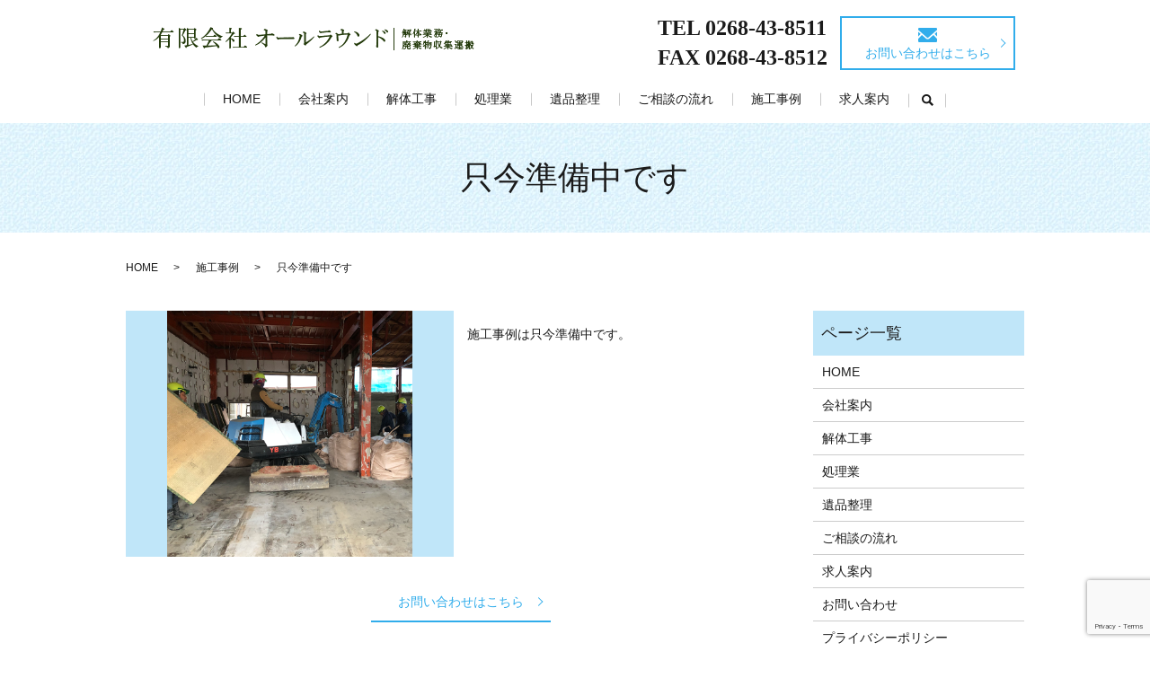

--- FILE ---
content_type: text/html; charset=UTF-8
request_url: https://www.all-round.biz/case/128
body_size: 4623
content:
  <!DOCTYPE HTML>
<html lang="ja">
<head prefix="og: http://ogp.me/ns# fb: http://ogp.me/ns/fb# article: http://ogp.me/ns/article#">
  <meta charset="utf-8">
  <meta http-equiv="X-UA-Compatible" content="IE=edge,chrome=1">
  <meta name="viewport" content="width=device-width, initial-scale=1">
  <title>只今準備中です</title>
  
<!-- All In One SEO Pack 3.6.2ob_start_detected [-1,-1] -->
<script type="application/ld+json" class="aioseop-schema">{"@context":"https://schema.org","@graph":[{"@type":"Organization","@id":"https://www.all-round.biz/#organization","url":"https://www.all-round.biz/","name":"有限会社オールラウンド","sameAs":[]},{"@type":"WebSite","@id":"https://www.all-round.biz/#website","url":"https://www.all-round.biz/","name":"有限会社オールラウンド","publisher":{"@id":"https://www.all-round.biz/#organization"}},{"@type":"WebPage","@id":"https://www.all-round.biz/case/128#webpage","url":"https://www.all-round.biz/case/128","inLanguage":"ja","name":"只今準備中です","isPartOf":{"@id":"https://www.all-round.biz/#website"},"breadcrumb":{"@id":"https://www.all-round.biz/case/128#breadcrumblist"},"datePublished":"2020-10-09T09:13:29+09:00","dateModified":"2020-10-09T09:13:29+09:00"},{"@type":"Article","@id":"https://www.all-round.biz/case/128#article","isPartOf":{"@id":"https://www.all-round.biz/case/128#webpage"},"author":{"@id":"https://www.all-round.biz/author/authorname#author"},"headline":"只今準備中です","datePublished":"2020-10-09T09:13:29+09:00","dateModified":"2020-10-09T09:13:29+09:00","commentCount":0,"mainEntityOfPage":{"@id":"https://www.all-round.biz/case/128#webpage"},"publisher":{"@id":"https://www.all-round.biz/#organization"},"articleSection":"施工事例"},{"@type":"Person","@id":"https://www.all-round.biz/author/authorname#author","name":"S10163180000002","sameAs":[],"image":{"@type":"ImageObject","@id":"https://www.all-round.biz/#personlogo","url":"https://secure.gravatar.com/avatar/6cb25e830f551b21093245e7518a782e?s=96&d=mm&r=g","width":96,"height":96,"caption":"S10163180000002"}},{"@type":"BreadcrumbList","@id":"https://www.all-round.biz/case/128#breadcrumblist","itemListElement":[{"@type":"ListItem","position":1,"item":{"@type":"WebPage","@id":"https://www.all-round.biz/","url":"https://www.all-round.biz/","name":"有限会社オールラウンド"}},{"@type":"ListItem","position":2,"item":{"@type":"WebPage","@id":"https://www.all-round.biz/case/128","url":"https://www.all-round.biz/case/128","name":"只今準備中です"}}]}]}</script>
<link rel="canonical" href="https://www.all-round.biz/case/128" />
<meta property="og:type" content="article" />
<meta property="og:title" content="只今準備中です" />
<meta property="og:url" content="https://www.all-round.biz/case/128" />
<meta property="og:image" content="https://www.all-round.biz/wp-content/uploads/logo_ogp.jpg" />
<meta property="article:published_time" content="2020-10-09T09:13:29Z" />
<meta property="article:modified_time" content="2020-10-09T09:13:29Z" />
<meta property="og:image:secure_url" content="https://www.all-round.biz/wp-content/uploads/logo_ogp.jpg" />
<meta name="twitter:card" content="summary" />
<meta name="twitter:title" content="只今準備中です" />
<meta name="twitter:image" content="https://www.all-round.biz/wp-content/uploads/logo_ogp.jpg" />
<!-- All In One SEO Pack -->
<link rel='dns-prefetch' href='//www.google.com' />
<link rel="alternate" type="application/rss+xml" title="有限会社オールラウンド &raquo; 只今準備中です のコメントのフィード" href="https://www.all-round.biz/case/128/feed" />
<link rel='stylesheet' id='wp-block-library-css'  href='https://www.all-round.biz/wp-includes/css/dist/block-library/style.min.css?ver=5.4.18' type='text/css' media='all' />
<link rel='stylesheet' id='contact-form-7-css'  href='https://www.all-round.biz/wp-content/plugins/contact-form-7/includes/css/styles.css?ver=5.2' type='text/css' media='all' />
<script type='text/javascript' src='https://www.all-round.biz/wp-content/themes/all-round1.com_theme/assets/js/vendor/jquery.min.js?ver=5.4.18'></script>
<link rel='prev' title='只今準備中です' href='https://www.all-round.biz/case/123' />
<link rel='next' title='只今準備中です' href='https://www.all-round.biz/case/130' />
<link rel='shortlink' href='https://www.all-round.biz/?p=128' />
<style>.gallery .gallery-item img { width: auto; height: auto; }</style>  <link href="https://fonts.googleapis.com/css?family=Noto+Sans+JP:400,700&amp;subset=japanese" rel="stylesheet" />
  <link href="https://www.all-round.biz/wp-content/themes/all-round1.com_theme/assets/css/main.css?1768813853" rel="stylesheet" >
  <script src="https://www.all-round.biz/wp-content/themes/all-round1.com_theme/assets/js/vendor/respond.min.js"></script>
  <script type="application/ld+json">
  {
    "@context": "http://schema.org",
    "@type": "BreadcrumbList",
    "itemListElement":
    [
      {
      "@type": "ListItem",
      "position": 1,
      "item":
      {
        "@id": "https://www.all-round.biz/",
        "name": "有限会社オールラウンド"
      }
    },
{
      "@type": "ListItem",
      "position": 2,
      "item":
      {
        "@id": "https://www.all-round.biz/category/case/",
        "name": "施工事例"
      }
    },
{
      "@type": "ListItem",
      "position": 3,
      "item":
      {
        "@id": "https://www.all-round.biz/case/128/",
        "name": "只今準備中です"
      }
    }    ]
  }
  </script>


<script type="application/ld+json">
  {
    "@context": "http://schema.org/",
    "@type": "HomeAndConstructionBusiness",
    "name": "有限会社オールラウンド",
    "address": "〒386-0412 長野県上田市御嶽堂1418番地",
    "telephone": "0268-43-8511",
    "faxNumber": "0268-43-8512",
    "url": "https://www.all-round.biz",
    "email": "info@all-round.com",
    "image": "https://www.all-round.biz/wp-content/uploads/logo_ogp.jpg",
    "logo": "https://www.all-round.biz/wp-content/uploads/logo_org.png"
  }
</script>
</head>
<body class="scrollTop">

  <div id="fb-root"></div>
  <script>(function(d, s, id) {
    var js, fjs = d.getElementsByTagName(s)[0];
    if (d.getElementById(id)) return;
    js = d.createElement(s); js.id = id;
    js.src = 'https://connect.facebook.net/ja_JP/sdk.js#xfbml=1&version=v2.12';
    fjs.parentNode.insertBefore(js, fjs);
  }(document, 'script', 'facebook-jssdk'));</script>

  <header>
    <div class="primary_header">
      <div class="container">
        <div class="row">
                    <div class="title">
                          <a href="https://www.all-round.biz/">
                <img src="/wp-content/uploads/logo.svg" alt="有限会社オールラウンド"/>
              </a>
                      </div>
         <div class="hdr_info_wrap">
            <div class="hdr_info">
          <div class="telandfax pc-only tablet-hide">
            <p class="text-large">TEL 0268-43-8511
          </p>
            <p class="text-large">FAX 0268-43-8512</p>
          </div>
          <div class="hdr_btn pc-only02">
            <a href="/contact" class="add_arrow"><span>お問い合わせはこちら</span></a>
          </div>
              <span class="hdr_info_sp sp-only"><a href="tel:0268-43-8511"><img src="/wp-content/uploads/icon_tel.png" alt="TEL"></a></span>
            </div>
          </div>
        </div>
      </div>
		   <nav class="global_nav"><ul><li><a href="https://www.all-round.biz/">HOME</a></li>
<li><a href="https://www.all-round.biz/company">会社案内</a></li>
<li><a href="https://www.all-round.biz/construction">解体工事</a></li>
<li><a href="https://www.all-round.biz/service">処理業</a></li>
<li><a href="https://www.all-round.biz/organize">遺品整理</a></li>
<li><a href="https://www.all-round.biz/flow">ご相談の流れ</a></li>
<li><a href="https://www.all-round.biz/category/case">施工事例</a></li>
<li><a href="https://www.all-round.biz/work">求人案内</a></li>
<li class="sp-only02"><a href="https://www.all-round.biz/contact">お問い合わせ</a></li>

                <li class="gnav_search">
                  <a href="#">search</a>
  <div class="epress_search">
    <form method="get" action="https://www.all-round.biz/">
      <input type="text" placeholder="" class="text" name="s" autocomplete="off" value="">
      <input type="submit" value="Search" class="submit">
    </form>
  </div>
  </li>
              </ul>
              <div class="menu_icon">
                <a href="#menu"><span>メニュー開閉</span></a>
              </div></nav>    </div>
  </header>

  <main>
              <h1 class="wow" style="">
      只今準備中です            </h1>

    
    <div class="bread_wrap">
      <div class="container gutters">
        <div class="row bread">
              <ul class="col span_12">
              <li><a href="https://www.all-round.biz">HOME</a></li>
                      <li><a href="https://www.all-round.biz/category/case">施工事例</a></li>
                      <li>只今準備中です</li>
                  </ul>
          </div>
      </div>
    </div>
    <section>
      <div class="container gutters">
        <div class="row">
                    <div class="col span_9 column_main">
                  <article class="row article_single03">
            <div class="row">
                <div class="col span_6">
          <figure class="article_single03_01">
            <span class="ofi">
              <img src="/wp-content/uploads/bnr_img008.jpg" alt="">
            </span>
          </figure>
        </div>
        <div class="col span_6">
                            <p><p>施工事例は只今準備中です。</p>
</p>
        </div>
      </div>
                      <div class="row mb0">
        <div class="col span_12">
          <p class="more">
            <a href="/contact" class="add_arrow">お問い合わせはこちら</a>
          </p>
        </div>
      </div>
            <div class="row epress_social">
        <div class="col span_12">
                  </div>
      </div>
    </article>
    <div class='epress_pager'>
      <div class="epress_pager_prev">
        <a href="https://www.all-round.biz/case/123" rel="prev">只今準備中です</a>      </div>
      <div class="epress_pager_next">
        <a href="https://www.all-round.biz/case/130" rel="next">只今準備中です</a>      </div>
    </div>
                </div>
          <div class="col span_3 column_sub">
            <div class="sidebar">
  <div class="widget_wrap"><p class="widget_header">ページ一覧</p>		<ul>
			<li class="page_item page-item-13"><a href="https://www.all-round.biz/">HOME</a></li>
<li class="page_item page-item-18"><a href="https://www.all-round.biz/company">会社案内</a></li>
<li class="page_item page-item-20"><a href="https://www.all-round.biz/construction">解体工事</a></li>
<li class="page_item page-item-27"><a href="https://www.all-round.biz/service">処理業</a></li>
<li class="page_item page-item-25"><a href="https://www.all-round.biz/organize">遺品整理</a></li>
<li class="page_item page-item-22"><a href="https://www.all-round.biz/flow">ご相談の流れ</a></li>
<li class="page_item page-item-29"><a href="https://www.all-round.biz/work">求人案内</a></li>
<li class="page_item page-item-11"><a href="https://www.all-round.biz/contact">お問い合わせ</a></li>
<li class="page_item page-item-14"><a href="https://www.all-round.biz/policy">プライバシーポリシー</a></li>
<li class="page_item page-item-15"><a href="https://www.all-round.biz/sitemap">サイトマップ</a></li>
		</ul>
			</div><div class="widget_wrap"><p class="widget_header">カテゴリー</p>		<ul>
				<li class="cat-item cat-item-2"><a href="https://www.all-round.biz/category/news">お知らせ</a>
</li>
	<li class="cat-item cat-item-9"><a href="https://www.all-round.biz/category/case">施工事例</a>
</li>
		</ul>
			</div>		<div class="widget_wrap">		<p class="widget_header">最近の投稿</p>		<ul>
											<li>
					<a href="https://www.all-round.biz/case/201">只今準備中です</a>
									</li>
											<li>
					<a href="https://www.all-round.biz/case/132">只今準備中です</a>
									</li>
											<li>
					<a href="https://www.all-round.biz/case/130">只今準備中です</a>
									</li>
											<li>
					<a href="https://www.all-round.biz/case/128" aria-current="page">只今準備中です</a>
									</li>
											<li>
					<a href="https://www.all-round.biz/case/123">只今準備中です</a>
									</li>
					</ul>
		</div>1</div>
<div>
<style>
.share_button {
  letter-spacing: -.40em;
  padding-top: 30px;
  margin-bottom: 7%;
  list-style: none;
}
.share_button > * {
  letter-spacing: normal;
  vertical-align: bottom;
  margin: 10px 0;
  line-height: 0;
}
.column_sub .share_button {
  margin-top: 0;
  padding-top: 0;
}
@media ( min-width : 768px ) {
  footer .share_button{
    padding-top: 30px;
    margin-bottom: 10px;
    text-align: center;
  }
  footer .share_button li{
    margin: 0 10px 0 0;
    display: inline-block;
  }
  footer .share_button li:last-child{
    margin-right: 0;
  }
}
</style>
  <ul class="container share_button">
    <li>
      <!-- Facebook -->
      <div class="fb-share-button" data-href="https://www.all-round.biz/case/128" data-layout="button" data-size="small" data-mobile-iframe="false"><a class="fb-xfbml-parse-ignore" target="_blank" href="https://www.facebook.com/sharer/sharer.php?u=http%3A%2F%2Fwww.%2F&amp;src=sdkpreparse">シェア</a></div>
    </li>
    <li>
      <!-- Twitter -->
      <a href="https://twitter.com/share" class="twitter-share-button" data-lang="ja">ツイート</a>
      <script>!function(d,s,id){var js,fjs=d.getElementsByTagName(s)[0],p=/^http:/.test(d.location)?'http':'https';if(!d.getElementById(id)){js=d.createElement(s);js.id=id;js.src=p+'://platform.twitter.com/widgets.js';fjs.parentNode.insertBefore(js,fjs);}}(document,'script','twitter-wjs');</script>
    </li>
    <li>
      <!-- LINE -->
      <div class="line-it-button" data-lang="ja" data-type="share-a" data-url="https://www.all-round.biz/case/128" style="display: none;"></div>
      <script src="https://d.line-scdn.net/r/web/social-plugin/js/thirdparty/loader.min.js" async="async" defer="defer"></script>
    </li>
  </ul>
</div>
          </div>
                  </div>
      </div>
    </section>


  </main>
<footer>    <div class="footer_nav_wrap">
      <div class="container">
        <div class="row">
        <nav class="col span_12 pc-only"><ul><li><a href="https://www.all-round.biz/policy">プライバシーポリシー</a></li>
<li><a href="https://www.all-round.biz/sitemap">サイトマップ</a></li>
</ul></nav>        </div>
      </div>
    </div>
    <div class="footer_copyright_wrap">
      <div class="container">
        <div class="row">
          <div class="col span_12">
            <p>Copyright &copy; 有限会社オールラウンド All Rights Reserved.<br>
              【掲載の記事・写真・イラストなどの無断複写・転載を禁じます】</p>
          </div>
        </div>
      </div>
    </div>
    <p class="pagetop"><a href="#top"></a></p>
  </footer>

  <script src="https://www.all-round.biz/wp-content/themes/all-round1.com_theme/assets/js/vendor/bundle.js"></script>
  <script src="https://www.all-round.biz/wp-content/themes/all-round1.com_theme/assets/js/main.js?"></script>

  <script type='text/javascript'>
/* <![CDATA[ */
var wpcf7 = {"apiSettings":{"root":"https:\/\/www.all-round.biz\/wp-json\/contact-form-7\/v1","namespace":"contact-form-7\/v1"}};
/* ]]> */
</script>
<script type='text/javascript' src='https://www.all-round.biz/wp-content/plugins/contact-form-7/includes/js/scripts.js?ver=5.2'></script>
<script type='text/javascript' src='https://www.google.com/recaptcha/api.js?render=6LeHCG4dAAAAAJv3ELKt0U9wXFaoEgOWdxVodhe8&#038;ver=3.0'></script>
<script type='text/javascript'>
/* <![CDATA[ */
var wpcf7_recaptcha = {"sitekey":"6LeHCG4dAAAAAJv3ELKt0U9wXFaoEgOWdxVodhe8","actions":{"homepage":"homepage","contactform":"contactform"}};
/* ]]> */
</script>
<script type='text/javascript' src='https://www.all-round.biz/wp-content/plugins/contact-form-7/modules/recaptcha/script.js?ver=5.2'></script>
</body>
</html><!-- WP Fastest Cache file was created in 0.058166980743408 seconds, on 19-01-26 18:10:53 --><!-- via php -->

--- FILE ---
content_type: text/html; charset=utf-8
request_url: https://www.google.com/recaptcha/api2/anchor?ar=1&k=6LeHCG4dAAAAAJv3ELKt0U9wXFaoEgOWdxVodhe8&co=aHR0cHM6Ly93d3cuYWxsLXJvdW5kLmJpejo0NDM.&hl=en&v=PoyoqOPhxBO7pBk68S4YbpHZ&size=invisible&anchor-ms=20000&execute-ms=30000&cb=aq3fu1basdqe
body_size: 48877
content:
<!DOCTYPE HTML><html dir="ltr" lang="en"><head><meta http-equiv="Content-Type" content="text/html; charset=UTF-8">
<meta http-equiv="X-UA-Compatible" content="IE=edge">
<title>reCAPTCHA</title>
<style type="text/css">
/* cyrillic-ext */
@font-face {
  font-family: 'Roboto';
  font-style: normal;
  font-weight: 400;
  font-stretch: 100%;
  src: url(//fonts.gstatic.com/s/roboto/v48/KFO7CnqEu92Fr1ME7kSn66aGLdTylUAMa3GUBHMdazTgWw.woff2) format('woff2');
  unicode-range: U+0460-052F, U+1C80-1C8A, U+20B4, U+2DE0-2DFF, U+A640-A69F, U+FE2E-FE2F;
}
/* cyrillic */
@font-face {
  font-family: 'Roboto';
  font-style: normal;
  font-weight: 400;
  font-stretch: 100%;
  src: url(//fonts.gstatic.com/s/roboto/v48/KFO7CnqEu92Fr1ME7kSn66aGLdTylUAMa3iUBHMdazTgWw.woff2) format('woff2');
  unicode-range: U+0301, U+0400-045F, U+0490-0491, U+04B0-04B1, U+2116;
}
/* greek-ext */
@font-face {
  font-family: 'Roboto';
  font-style: normal;
  font-weight: 400;
  font-stretch: 100%;
  src: url(//fonts.gstatic.com/s/roboto/v48/KFO7CnqEu92Fr1ME7kSn66aGLdTylUAMa3CUBHMdazTgWw.woff2) format('woff2');
  unicode-range: U+1F00-1FFF;
}
/* greek */
@font-face {
  font-family: 'Roboto';
  font-style: normal;
  font-weight: 400;
  font-stretch: 100%;
  src: url(//fonts.gstatic.com/s/roboto/v48/KFO7CnqEu92Fr1ME7kSn66aGLdTylUAMa3-UBHMdazTgWw.woff2) format('woff2');
  unicode-range: U+0370-0377, U+037A-037F, U+0384-038A, U+038C, U+038E-03A1, U+03A3-03FF;
}
/* math */
@font-face {
  font-family: 'Roboto';
  font-style: normal;
  font-weight: 400;
  font-stretch: 100%;
  src: url(//fonts.gstatic.com/s/roboto/v48/KFO7CnqEu92Fr1ME7kSn66aGLdTylUAMawCUBHMdazTgWw.woff2) format('woff2');
  unicode-range: U+0302-0303, U+0305, U+0307-0308, U+0310, U+0312, U+0315, U+031A, U+0326-0327, U+032C, U+032F-0330, U+0332-0333, U+0338, U+033A, U+0346, U+034D, U+0391-03A1, U+03A3-03A9, U+03B1-03C9, U+03D1, U+03D5-03D6, U+03F0-03F1, U+03F4-03F5, U+2016-2017, U+2034-2038, U+203C, U+2040, U+2043, U+2047, U+2050, U+2057, U+205F, U+2070-2071, U+2074-208E, U+2090-209C, U+20D0-20DC, U+20E1, U+20E5-20EF, U+2100-2112, U+2114-2115, U+2117-2121, U+2123-214F, U+2190, U+2192, U+2194-21AE, U+21B0-21E5, U+21F1-21F2, U+21F4-2211, U+2213-2214, U+2216-22FF, U+2308-230B, U+2310, U+2319, U+231C-2321, U+2336-237A, U+237C, U+2395, U+239B-23B7, U+23D0, U+23DC-23E1, U+2474-2475, U+25AF, U+25B3, U+25B7, U+25BD, U+25C1, U+25CA, U+25CC, U+25FB, U+266D-266F, U+27C0-27FF, U+2900-2AFF, U+2B0E-2B11, U+2B30-2B4C, U+2BFE, U+3030, U+FF5B, U+FF5D, U+1D400-1D7FF, U+1EE00-1EEFF;
}
/* symbols */
@font-face {
  font-family: 'Roboto';
  font-style: normal;
  font-weight: 400;
  font-stretch: 100%;
  src: url(//fonts.gstatic.com/s/roboto/v48/KFO7CnqEu92Fr1ME7kSn66aGLdTylUAMaxKUBHMdazTgWw.woff2) format('woff2');
  unicode-range: U+0001-000C, U+000E-001F, U+007F-009F, U+20DD-20E0, U+20E2-20E4, U+2150-218F, U+2190, U+2192, U+2194-2199, U+21AF, U+21E6-21F0, U+21F3, U+2218-2219, U+2299, U+22C4-22C6, U+2300-243F, U+2440-244A, U+2460-24FF, U+25A0-27BF, U+2800-28FF, U+2921-2922, U+2981, U+29BF, U+29EB, U+2B00-2BFF, U+4DC0-4DFF, U+FFF9-FFFB, U+10140-1018E, U+10190-1019C, U+101A0, U+101D0-101FD, U+102E0-102FB, U+10E60-10E7E, U+1D2C0-1D2D3, U+1D2E0-1D37F, U+1F000-1F0FF, U+1F100-1F1AD, U+1F1E6-1F1FF, U+1F30D-1F30F, U+1F315, U+1F31C, U+1F31E, U+1F320-1F32C, U+1F336, U+1F378, U+1F37D, U+1F382, U+1F393-1F39F, U+1F3A7-1F3A8, U+1F3AC-1F3AF, U+1F3C2, U+1F3C4-1F3C6, U+1F3CA-1F3CE, U+1F3D4-1F3E0, U+1F3ED, U+1F3F1-1F3F3, U+1F3F5-1F3F7, U+1F408, U+1F415, U+1F41F, U+1F426, U+1F43F, U+1F441-1F442, U+1F444, U+1F446-1F449, U+1F44C-1F44E, U+1F453, U+1F46A, U+1F47D, U+1F4A3, U+1F4B0, U+1F4B3, U+1F4B9, U+1F4BB, U+1F4BF, U+1F4C8-1F4CB, U+1F4D6, U+1F4DA, U+1F4DF, U+1F4E3-1F4E6, U+1F4EA-1F4ED, U+1F4F7, U+1F4F9-1F4FB, U+1F4FD-1F4FE, U+1F503, U+1F507-1F50B, U+1F50D, U+1F512-1F513, U+1F53E-1F54A, U+1F54F-1F5FA, U+1F610, U+1F650-1F67F, U+1F687, U+1F68D, U+1F691, U+1F694, U+1F698, U+1F6AD, U+1F6B2, U+1F6B9-1F6BA, U+1F6BC, U+1F6C6-1F6CF, U+1F6D3-1F6D7, U+1F6E0-1F6EA, U+1F6F0-1F6F3, U+1F6F7-1F6FC, U+1F700-1F7FF, U+1F800-1F80B, U+1F810-1F847, U+1F850-1F859, U+1F860-1F887, U+1F890-1F8AD, U+1F8B0-1F8BB, U+1F8C0-1F8C1, U+1F900-1F90B, U+1F93B, U+1F946, U+1F984, U+1F996, U+1F9E9, U+1FA00-1FA6F, U+1FA70-1FA7C, U+1FA80-1FA89, U+1FA8F-1FAC6, U+1FACE-1FADC, U+1FADF-1FAE9, U+1FAF0-1FAF8, U+1FB00-1FBFF;
}
/* vietnamese */
@font-face {
  font-family: 'Roboto';
  font-style: normal;
  font-weight: 400;
  font-stretch: 100%;
  src: url(//fonts.gstatic.com/s/roboto/v48/KFO7CnqEu92Fr1ME7kSn66aGLdTylUAMa3OUBHMdazTgWw.woff2) format('woff2');
  unicode-range: U+0102-0103, U+0110-0111, U+0128-0129, U+0168-0169, U+01A0-01A1, U+01AF-01B0, U+0300-0301, U+0303-0304, U+0308-0309, U+0323, U+0329, U+1EA0-1EF9, U+20AB;
}
/* latin-ext */
@font-face {
  font-family: 'Roboto';
  font-style: normal;
  font-weight: 400;
  font-stretch: 100%;
  src: url(//fonts.gstatic.com/s/roboto/v48/KFO7CnqEu92Fr1ME7kSn66aGLdTylUAMa3KUBHMdazTgWw.woff2) format('woff2');
  unicode-range: U+0100-02BA, U+02BD-02C5, U+02C7-02CC, U+02CE-02D7, U+02DD-02FF, U+0304, U+0308, U+0329, U+1D00-1DBF, U+1E00-1E9F, U+1EF2-1EFF, U+2020, U+20A0-20AB, U+20AD-20C0, U+2113, U+2C60-2C7F, U+A720-A7FF;
}
/* latin */
@font-face {
  font-family: 'Roboto';
  font-style: normal;
  font-weight: 400;
  font-stretch: 100%;
  src: url(//fonts.gstatic.com/s/roboto/v48/KFO7CnqEu92Fr1ME7kSn66aGLdTylUAMa3yUBHMdazQ.woff2) format('woff2');
  unicode-range: U+0000-00FF, U+0131, U+0152-0153, U+02BB-02BC, U+02C6, U+02DA, U+02DC, U+0304, U+0308, U+0329, U+2000-206F, U+20AC, U+2122, U+2191, U+2193, U+2212, U+2215, U+FEFF, U+FFFD;
}
/* cyrillic-ext */
@font-face {
  font-family: 'Roboto';
  font-style: normal;
  font-weight: 500;
  font-stretch: 100%;
  src: url(//fonts.gstatic.com/s/roboto/v48/KFO7CnqEu92Fr1ME7kSn66aGLdTylUAMa3GUBHMdazTgWw.woff2) format('woff2');
  unicode-range: U+0460-052F, U+1C80-1C8A, U+20B4, U+2DE0-2DFF, U+A640-A69F, U+FE2E-FE2F;
}
/* cyrillic */
@font-face {
  font-family: 'Roboto';
  font-style: normal;
  font-weight: 500;
  font-stretch: 100%;
  src: url(//fonts.gstatic.com/s/roboto/v48/KFO7CnqEu92Fr1ME7kSn66aGLdTylUAMa3iUBHMdazTgWw.woff2) format('woff2');
  unicode-range: U+0301, U+0400-045F, U+0490-0491, U+04B0-04B1, U+2116;
}
/* greek-ext */
@font-face {
  font-family: 'Roboto';
  font-style: normal;
  font-weight: 500;
  font-stretch: 100%;
  src: url(//fonts.gstatic.com/s/roboto/v48/KFO7CnqEu92Fr1ME7kSn66aGLdTylUAMa3CUBHMdazTgWw.woff2) format('woff2');
  unicode-range: U+1F00-1FFF;
}
/* greek */
@font-face {
  font-family: 'Roboto';
  font-style: normal;
  font-weight: 500;
  font-stretch: 100%;
  src: url(//fonts.gstatic.com/s/roboto/v48/KFO7CnqEu92Fr1ME7kSn66aGLdTylUAMa3-UBHMdazTgWw.woff2) format('woff2');
  unicode-range: U+0370-0377, U+037A-037F, U+0384-038A, U+038C, U+038E-03A1, U+03A3-03FF;
}
/* math */
@font-face {
  font-family: 'Roboto';
  font-style: normal;
  font-weight: 500;
  font-stretch: 100%;
  src: url(//fonts.gstatic.com/s/roboto/v48/KFO7CnqEu92Fr1ME7kSn66aGLdTylUAMawCUBHMdazTgWw.woff2) format('woff2');
  unicode-range: U+0302-0303, U+0305, U+0307-0308, U+0310, U+0312, U+0315, U+031A, U+0326-0327, U+032C, U+032F-0330, U+0332-0333, U+0338, U+033A, U+0346, U+034D, U+0391-03A1, U+03A3-03A9, U+03B1-03C9, U+03D1, U+03D5-03D6, U+03F0-03F1, U+03F4-03F5, U+2016-2017, U+2034-2038, U+203C, U+2040, U+2043, U+2047, U+2050, U+2057, U+205F, U+2070-2071, U+2074-208E, U+2090-209C, U+20D0-20DC, U+20E1, U+20E5-20EF, U+2100-2112, U+2114-2115, U+2117-2121, U+2123-214F, U+2190, U+2192, U+2194-21AE, U+21B0-21E5, U+21F1-21F2, U+21F4-2211, U+2213-2214, U+2216-22FF, U+2308-230B, U+2310, U+2319, U+231C-2321, U+2336-237A, U+237C, U+2395, U+239B-23B7, U+23D0, U+23DC-23E1, U+2474-2475, U+25AF, U+25B3, U+25B7, U+25BD, U+25C1, U+25CA, U+25CC, U+25FB, U+266D-266F, U+27C0-27FF, U+2900-2AFF, U+2B0E-2B11, U+2B30-2B4C, U+2BFE, U+3030, U+FF5B, U+FF5D, U+1D400-1D7FF, U+1EE00-1EEFF;
}
/* symbols */
@font-face {
  font-family: 'Roboto';
  font-style: normal;
  font-weight: 500;
  font-stretch: 100%;
  src: url(//fonts.gstatic.com/s/roboto/v48/KFO7CnqEu92Fr1ME7kSn66aGLdTylUAMaxKUBHMdazTgWw.woff2) format('woff2');
  unicode-range: U+0001-000C, U+000E-001F, U+007F-009F, U+20DD-20E0, U+20E2-20E4, U+2150-218F, U+2190, U+2192, U+2194-2199, U+21AF, U+21E6-21F0, U+21F3, U+2218-2219, U+2299, U+22C4-22C6, U+2300-243F, U+2440-244A, U+2460-24FF, U+25A0-27BF, U+2800-28FF, U+2921-2922, U+2981, U+29BF, U+29EB, U+2B00-2BFF, U+4DC0-4DFF, U+FFF9-FFFB, U+10140-1018E, U+10190-1019C, U+101A0, U+101D0-101FD, U+102E0-102FB, U+10E60-10E7E, U+1D2C0-1D2D3, U+1D2E0-1D37F, U+1F000-1F0FF, U+1F100-1F1AD, U+1F1E6-1F1FF, U+1F30D-1F30F, U+1F315, U+1F31C, U+1F31E, U+1F320-1F32C, U+1F336, U+1F378, U+1F37D, U+1F382, U+1F393-1F39F, U+1F3A7-1F3A8, U+1F3AC-1F3AF, U+1F3C2, U+1F3C4-1F3C6, U+1F3CA-1F3CE, U+1F3D4-1F3E0, U+1F3ED, U+1F3F1-1F3F3, U+1F3F5-1F3F7, U+1F408, U+1F415, U+1F41F, U+1F426, U+1F43F, U+1F441-1F442, U+1F444, U+1F446-1F449, U+1F44C-1F44E, U+1F453, U+1F46A, U+1F47D, U+1F4A3, U+1F4B0, U+1F4B3, U+1F4B9, U+1F4BB, U+1F4BF, U+1F4C8-1F4CB, U+1F4D6, U+1F4DA, U+1F4DF, U+1F4E3-1F4E6, U+1F4EA-1F4ED, U+1F4F7, U+1F4F9-1F4FB, U+1F4FD-1F4FE, U+1F503, U+1F507-1F50B, U+1F50D, U+1F512-1F513, U+1F53E-1F54A, U+1F54F-1F5FA, U+1F610, U+1F650-1F67F, U+1F687, U+1F68D, U+1F691, U+1F694, U+1F698, U+1F6AD, U+1F6B2, U+1F6B9-1F6BA, U+1F6BC, U+1F6C6-1F6CF, U+1F6D3-1F6D7, U+1F6E0-1F6EA, U+1F6F0-1F6F3, U+1F6F7-1F6FC, U+1F700-1F7FF, U+1F800-1F80B, U+1F810-1F847, U+1F850-1F859, U+1F860-1F887, U+1F890-1F8AD, U+1F8B0-1F8BB, U+1F8C0-1F8C1, U+1F900-1F90B, U+1F93B, U+1F946, U+1F984, U+1F996, U+1F9E9, U+1FA00-1FA6F, U+1FA70-1FA7C, U+1FA80-1FA89, U+1FA8F-1FAC6, U+1FACE-1FADC, U+1FADF-1FAE9, U+1FAF0-1FAF8, U+1FB00-1FBFF;
}
/* vietnamese */
@font-face {
  font-family: 'Roboto';
  font-style: normal;
  font-weight: 500;
  font-stretch: 100%;
  src: url(//fonts.gstatic.com/s/roboto/v48/KFO7CnqEu92Fr1ME7kSn66aGLdTylUAMa3OUBHMdazTgWw.woff2) format('woff2');
  unicode-range: U+0102-0103, U+0110-0111, U+0128-0129, U+0168-0169, U+01A0-01A1, U+01AF-01B0, U+0300-0301, U+0303-0304, U+0308-0309, U+0323, U+0329, U+1EA0-1EF9, U+20AB;
}
/* latin-ext */
@font-face {
  font-family: 'Roboto';
  font-style: normal;
  font-weight: 500;
  font-stretch: 100%;
  src: url(//fonts.gstatic.com/s/roboto/v48/KFO7CnqEu92Fr1ME7kSn66aGLdTylUAMa3KUBHMdazTgWw.woff2) format('woff2');
  unicode-range: U+0100-02BA, U+02BD-02C5, U+02C7-02CC, U+02CE-02D7, U+02DD-02FF, U+0304, U+0308, U+0329, U+1D00-1DBF, U+1E00-1E9F, U+1EF2-1EFF, U+2020, U+20A0-20AB, U+20AD-20C0, U+2113, U+2C60-2C7F, U+A720-A7FF;
}
/* latin */
@font-face {
  font-family: 'Roboto';
  font-style: normal;
  font-weight: 500;
  font-stretch: 100%;
  src: url(//fonts.gstatic.com/s/roboto/v48/KFO7CnqEu92Fr1ME7kSn66aGLdTylUAMa3yUBHMdazQ.woff2) format('woff2');
  unicode-range: U+0000-00FF, U+0131, U+0152-0153, U+02BB-02BC, U+02C6, U+02DA, U+02DC, U+0304, U+0308, U+0329, U+2000-206F, U+20AC, U+2122, U+2191, U+2193, U+2212, U+2215, U+FEFF, U+FFFD;
}
/* cyrillic-ext */
@font-face {
  font-family: 'Roboto';
  font-style: normal;
  font-weight: 900;
  font-stretch: 100%;
  src: url(//fonts.gstatic.com/s/roboto/v48/KFO7CnqEu92Fr1ME7kSn66aGLdTylUAMa3GUBHMdazTgWw.woff2) format('woff2');
  unicode-range: U+0460-052F, U+1C80-1C8A, U+20B4, U+2DE0-2DFF, U+A640-A69F, U+FE2E-FE2F;
}
/* cyrillic */
@font-face {
  font-family: 'Roboto';
  font-style: normal;
  font-weight: 900;
  font-stretch: 100%;
  src: url(//fonts.gstatic.com/s/roboto/v48/KFO7CnqEu92Fr1ME7kSn66aGLdTylUAMa3iUBHMdazTgWw.woff2) format('woff2');
  unicode-range: U+0301, U+0400-045F, U+0490-0491, U+04B0-04B1, U+2116;
}
/* greek-ext */
@font-face {
  font-family: 'Roboto';
  font-style: normal;
  font-weight: 900;
  font-stretch: 100%;
  src: url(//fonts.gstatic.com/s/roboto/v48/KFO7CnqEu92Fr1ME7kSn66aGLdTylUAMa3CUBHMdazTgWw.woff2) format('woff2');
  unicode-range: U+1F00-1FFF;
}
/* greek */
@font-face {
  font-family: 'Roboto';
  font-style: normal;
  font-weight: 900;
  font-stretch: 100%;
  src: url(//fonts.gstatic.com/s/roboto/v48/KFO7CnqEu92Fr1ME7kSn66aGLdTylUAMa3-UBHMdazTgWw.woff2) format('woff2');
  unicode-range: U+0370-0377, U+037A-037F, U+0384-038A, U+038C, U+038E-03A1, U+03A3-03FF;
}
/* math */
@font-face {
  font-family: 'Roboto';
  font-style: normal;
  font-weight: 900;
  font-stretch: 100%;
  src: url(//fonts.gstatic.com/s/roboto/v48/KFO7CnqEu92Fr1ME7kSn66aGLdTylUAMawCUBHMdazTgWw.woff2) format('woff2');
  unicode-range: U+0302-0303, U+0305, U+0307-0308, U+0310, U+0312, U+0315, U+031A, U+0326-0327, U+032C, U+032F-0330, U+0332-0333, U+0338, U+033A, U+0346, U+034D, U+0391-03A1, U+03A3-03A9, U+03B1-03C9, U+03D1, U+03D5-03D6, U+03F0-03F1, U+03F4-03F5, U+2016-2017, U+2034-2038, U+203C, U+2040, U+2043, U+2047, U+2050, U+2057, U+205F, U+2070-2071, U+2074-208E, U+2090-209C, U+20D0-20DC, U+20E1, U+20E5-20EF, U+2100-2112, U+2114-2115, U+2117-2121, U+2123-214F, U+2190, U+2192, U+2194-21AE, U+21B0-21E5, U+21F1-21F2, U+21F4-2211, U+2213-2214, U+2216-22FF, U+2308-230B, U+2310, U+2319, U+231C-2321, U+2336-237A, U+237C, U+2395, U+239B-23B7, U+23D0, U+23DC-23E1, U+2474-2475, U+25AF, U+25B3, U+25B7, U+25BD, U+25C1, U+25CA, U+25CC, U+25FB, U+266D-266F, U+27C0-27FF, U+2900-2AFF, U+2B0E-2B11, U+2B30-2B4C, U+2BFE, U+3030, U+FF5B, U+FF5D, U+1D400-1D7FF, U+1EE00-1EEFF;
}
/* symbols */
@font-face {
  font-family: 'Roboto';
  font-style: normal;
  font-weight: 900;
  font-stretch: 100%;
  src: url(//fonts.gstatic.com/s/roboto/v48/KFO7CnqEu92Fr1ME7kSn66aGLdTylUAMaxKUBHMdazTgWw.woff2) format('woff2');
  unicode-range: U+0001-000C, U+000E-001F, U+007F-009F, U+20DD-20E0, U+20E2-20E4, U+2150-218F, U+2190, U+2192, U+2194-2199, U+21AF, U+21E6-21F0, U+21F3, U+2218-2219, U+2299, U+22C4-22C6, U+2300-243F, U+2440-244A, U+2460-24FF, U+25A0-27BF, U+2800-28FF, U+2921-2922, U+2981, U+29BF, U+29EB, U+2B00-2BFF, U+4DC0-4DFF, U+FFF9-FFFB, U+10140-1018E, U+10190-1019C, U+101A0, U+101D0-101FD, U+102E0-102FB, U+10E60-10E7E, U+1D2C0-1D2D3, U+1D2E0-1D37F, U+1F000-1F0FF, U+1F100-1F1AD, U+1F1E6-1F1FF, U+1F30D-1F30F, U+1F315, U+1F31C, U+1F31E, U+1F320-1F32C, U+1F336, U+1F378, U+1F37D, U+1F382, U+1F393-1F39F, U+1F3A7-1F3A8, U+1F3AC-1F3AF, U+1F3C2, U+1F3C4-1F3C6, U+1F3CA-1F3CE, U+1F3D4-1F3E0, U+1F3ED, U+1F3F1-1F3F3, U+1F3F5-1F3F7, U+1F408, U+1F415, U+1F41F, U+1F426, U+1F43F, U+1F441-1F442, U+1F444, U+1F446-1F449, U+1F44C-1F44E, U+1F453, U+1F46A, U+1F47D, U+1F4A3, U+1F4B0, U+1F4B3, U+1F4B9, U+1F4BB, U+1F4BF, U+1F4C8-1F4CB, U+1F4D6, U+1F4DA, U+1F4DF, U+1F4E3-1F4E6, U+1F4EA-1F4ED, U+1F4F7, U+1F4F9-1F4FB, U+1F4FD-1F4FE, U+1F503, U+1F507-1F50B, U+1F50D, U+1F512-1F513, U+1F53E-1F54A, U+1F54F-1F5FA, U+1F610, U+1F650-1F67F, U+1F687, U+1F68D, U+1F691, U+1F694, U+1F698, U+1F6AD, U+1F6B2, U+1F6B9-1F6BA, U+1F6BC, U+1F6C6-1F6CF, U+1F6D3-1F6D7, U+1F6E0-1F6EA, U+1F6F0-1F6F3, U+1F6F7-1F6FC, U+1F700-1F7FF, U+1F800-1F80B, U+1F810-1F847, U+1F850-1F859, U+1F860-1F887, U+1F890-1F8AD, U+1F8B0-1F8BB, U+1F8C0-1F8C1, U+1F900-1F90B, U+1F93B, U+1F946, U+1F984, U+1F996, U+1F9E9, U+1FA00-1FA6F, U+1FA70-1FA7C, U+1FA80-1FA89, U+1FA8F-1FAC6, U+1FACE-1FADC, U+1FADF-1FAE9, U+1FAF0-1FAF8, U+1FB00-1FBFF;
}
/* vietnamese */
@font-face {
  font-family: 'Roboto';
  font-style: normal;
  font-weight: 900;
  font-stretch: 100%;
  src: url(//fonts.gstatic.com/s/roboto/v48/KFO7CnqEu92Fr1ME7kSn66aGLdTylUAMa3OUBHMdazTgWw.woff2) format('woff2');
  unicode-range: U+0102-0103, U+0110-0111, U+0128-0129, U+0168-0169, U+01A0-01A1, U+01AF-01B0, U+0300-0301, U+0303-0304, U+0308-0309, U+0323, U+0329, U+1EA0-1EF9, U+20AB;
}
/* latin-ext */
@font-face {
  font-family: 'Roboto';
  font-style: normal;
  font-weight: 900;
  font-stretch: 100%;
  src: url(//fonts.gstatic.com/s/roboto/v48/KFO7CnqEu92Fr1ME7kSn66aGLdTylUAMa3KUBHMdazTgWw.woff2) format('woff2');
  unicode-range: U+0100-02BA, U+02BD-02C5, U+02C7-02CC, U+02CE-02D7, U+02DD-02FF, U+0304, U+0308, U+0329, U+1D00-1DBF, U+1E00-1E9F, U+1EF2-1EFF, U+2020, U+20A0-20AB, U+20AD-20C0, U+2113, U+2C60-2C7F, U+A720-A7FF;
}
/* latin */
@font-face {
  font-family: 'Roboto';
  font-style: normal;
  font-weight: 900;
  font-stretch: 100%;
  src: url(//fonts.gstatic.com/s/roboto/v48/KFO7CnqEu92Fr1ME7kSn66aGLdTylUAMa3yUBHMdazQ.woff2) format('woff2');
  unicode-range: U+0000-00FF, U+0131, U+0152-0153, U+02BB-02BC, U+02C6, U+02DA, U+02DC, U+0304, U+0308, U+0329, U+2000-206F, U+20AC, U+2122, U+2191, U+2193, U+2212, U+2215, U+FEFF, U+FFFD;
}

</style>
<link rel="stylesheet" type="text/css" href="https://www.gstatic.com/recaptcha/releases/PoyoqOPhxBO7pBk68S4YbpHZ/styles__ltr.css">
<script nonce="XcWxPfcvhaEICVSVGrLciQ" type="text/javascript">window['__recaptcha_api'] = 'https://www.google.com/recaptcha/api2/';</script>
<script type="text/javascript" src="https://www.gstatic.com/recaptcha/releases/PoyoqOPhxBO7pBk68S4YbpHZ/recaptcha__en.js" nonce="XcWxPfcvhaEICVSVGrLciQ">
      
    </script></head>
<body><div id="rc-anchor-alert" class="rc-anchor-alert"></div>
<input type="hidden" id="recaptcha-token" value="[base64]">
<script type="text/javascript" nonce="XcWxPfcvhaEICVSVGrLciQ">
      recaptcha.anchor.Main.init("[\x22ainput\x22,[\x22bgdata\x22,\x22\x22,\[base64]/[base64]/bmV3IFpbdF0obVswXSk6Sz09Mj9uZXcgWlt0XShtWzBdLG1bMV0pOks9PTM/bmV3IFpbdF0obVswXSxtWzFdLG1bMl0pOks9PTQ/[base64]/[base64]/[base64]/[base64]/[base64]/[base64]/[base64]/[base64]/[base64]/[base64]/[base64]/[base64]/[base64]/[base64]\\u003d\\u003d\x22,\[base64]\\u003d\\u003d\x22,\x22wr82dcK5XQ/Cl0LDh8OHwr5gBsKJGEfClBPDmsOfw7vDhMKdUwXCmcKRGwfCim4HYsOewrPDrcKtw64QN2pvdEPCj8KCw7g2fsOHB13Dj8KPcEzCoMOdw6FoeMKXA8KiTcKAPsKfwop7wpDCtAw/wrtPw77DnwhKwq/CinoTwp7DrGdOO8OBwqh0w5vDgEjCkmQ7wqTCh8Ofw4rChcKMw4FKBX1aTF3CohtXScK1Q0bDmMKTbTloa8O2wrcBAR8UacO8w7vDoQbDssOVcsODeMO8BcKiw5JKdzk6ah4rejBpwrnDo3o9Ei1fw6Jww5g/w5DDizNmZCRAI3XCh8KPw7liTTYiIsOSwrDDnBbDqcOwNEbDuzN+OSdfwqrCoBQ4wrADeUfCn8ODwoPCoiPCuhnDgxIDw7LDlsKhw6Ahw75VY1TCrcKvw6PDj8OwecOWHsOVwotfw4g4Tj7DksKJwqvCmDAaW3bCrsOoacKQw6Rbwq7CjVBJL8OUIsK5X3fCnkIgKH/DqmLDscOjwpUkesKtVMKcw7t6F8KNG8O9w6/CvkPCkcO9w4wrfMOldh0uKsONw43Cp8Ovw6rCt0NYw5plwo3Cj0QAKDxyw5nCgizDoXsNZDIuKhlOw7jDjRZaNRJaUsKMw7gsw4DCm8OKTcOTwq9YNMKDKsKQfGFaw7HDryvDjsK/wpbCuHfDvl/DmgoLaDI9ewA9V8KuwrZMwqtGIwgfw6TCrQxBw63CiVlpwpAPB1jClUYBw63Cl8Kqw4toD3fCs3XDs8KNKsKpwrDDjEUVIMK2woLDlsK1I2E1wo3CoMOod8OVwo7Drw7DkF0cRsK4wrXDrsOFYMKWwpNvw4UcOE/CtsKkMhx8KiHCjUTDnsKzw4TCmcOtw53Cs8OwZMKRwqvDphTDiCTDm2ImwoDDscKtZ8K7EcKeOFMdwrM7wqo6eBzDkgl4w47CoDfCl3l2wobDjRfDnUZUw4fDsmUOw4sBw67DrDPCsiQ/w7/CmHpjHFptcVbDoiErLcOOTFXCrcOaW8OcwqNUDcK9wqnCjsOAw6TCvQXCnngrFiIaCF0/w6jDnztbWDHCu2hUwqTCqMOiw6ZhE8O/[base64]/[base64]/CiMOReH7DpcOFRlnDqA9sPjY0wrAkwpQGw4LCrcKfwoHCocKkwpoHZRzDlkBTw6/CtMK2KA9ew7Ftw4tDw5TCv8Kgw5HDnsOzTh9PwpcfwoYcaRTCqMKXwrUdwpBQwodVdTDDhcKcFQQ1IyDCsMK3PMOFwpfDjMOaQMKYw6YPAMKMwpoOwrPDssK+fHJCwpk+w7gmwpJQw7rDjsKoZ8KOw59XUzbCllUOw7UTVjMnwoJzw6fCu8Osw6jDucKow5Q/wqhDPnTDjsK3wqTDm0jCocO7QsKiw4LCgMKGWcKxOMOBehLDk8KJU3rDtcKnOMOKaEvCucOxT8OCwpJsacK1w4/CnyJewp8CTA1HwqbDoGvDuMOGwrDDi8OTMz9Sw5HDmMOpwrzCjkLCkgF0wq4qYMOBd8OUwqLDjMK0wpTCgwbCscOKbsOje8KEwpHCg21UNxspfcKELcK1A8K/w7rCmcO5wp5dw5B+w6HDijlewpLDk1zDoXTDg1jCpGx4w7vDjMKXYsKDw4NxNB8Hw4HDkMOKc3PCmUpbwrNBw6F/EMOCcXIsEMKtb0TClRE/wo1QwqjCosOYLsK+fMOZw7hxw7nCtcOmRMKoecOzRcOjMhk/wrrChcOfCTvDplDDh8KEWUdeZToHMwrCgsO/G8Oew5haMsKqw4FFR3/[base64]/[base64]/[base64]/Dt8Kzw7HDsUdgZcOqIcKJw69nwqDCjcKaw5o6YANUwr/Dv15jXjTCmlRfIMKJw6U6wrLCvhVzwpLCvAjDkMKWwrbDkcOSw4nCosK2w5dveMKJfDnDrMOUM8KPV8K6wrkvw4DDllwKwojDqS9Tw7jDiXZZZQ7Dlk/CgMKPwqXDm8OQw5tfCh97w4fCmcKXWMK4w7NCw6XCkMOuw7bDnMKocsOWwrvClgMNw4sGQiscw6AwecOnXCR5w6I2w6fCkmYxw6bCocKwHTMOYADDmgHCi8ORwpPCv8KJwrhtKVJOwpLDlCTCmsKEe25hwp/CtMKfw74DH1kKw6jDj17DnsONwrEzHcK+TsK8wpbDl1jDisOuwoZYwpkfAMKuw4gPfsKIw5rCt8Kew5PCtFvCh8KfwoVQwqt7woJtJMOcw55pwoDCsR94IX3DsMOBwoUlYzsEw7bDoxbCgcK/w7ICw4XDgz/[base64]/Dh8K8wrcFeMOBw6YaeMOnwqnDmsKSw4BDdsKdwrZfwqTCkw/DtcKZwphtBMKmP1ZmwpnDhMKOXcKifHtUYcOyw7BpZcKYWMOUw6kGBxYSf8OZA8KPwoxfMcOzSsOpw7ILw4PDtDXCq8O2w6zCoyPDsMO/VGvCmMKQKsKtBMOBw5zDuS5SbsKnwqnDrcKBFsOJwroFw4fCjhUhw4Y6cMK9wo/Ct8ODQsOFXUHCn2NNdD9ofDzChQHDl8K8YFQ/wpTDlXsswrfDr8KPw7PCm8OyB23ChynDqVDDiGxNCsO8KBUEwrfCksOdFsO2Gn8XRsKiw6Mkw4vDi8OcbcK1dk3DoDvCisK8DMOcA8K2w7MWw7bCtDIjRcKRw5wmwoRpwq1Uw7NOw6gzwr7DpcKmUVHCkEpEW37CvQ/CkgBrdiUBw5Nww4PDusOhwpguf8KZMEpePsOpF8K1CMKWwopkwqRcR8OFX1xvwp7Cj8Oiwp/DuT1fWGLDiip6IMKib2jCiXzDuH/CusKqJcOGw5LCpsOOXMO4bhnCo8OgwoFTw6s4ZsOhwoXDhDbCq8KgMz9TwqFCwoPDik3CrT/CtQJaw6MUFxbChcOBw6LDssKMbcOYwrjDvArDtj1+WRXDvTA2YBllwpvClMKHGsKqw44jwqbCvEDDt8OEHEDCncOwwqLCpGQCw5B4wo3CslvDjsOWwp8cwqMiOx/DjzPDi8ODw6snw4PDh8KHwr/Ck8KpIy4DwrLDnjFEIlLCgcK9JcO5IMKnwrJYX8KJFcKTwqUMClFlPQZ/wpzDjmXCkFI5J8OkQ0TDksKOBErCpcK2McOlw6B5Bh/[base64]/DtCzCpwTDgMKFI8OKwrIeTA7CmDPDsiXChj/Dq3UTwq4PwoJ2w5/[base64]/w7bCrMKzwrXCpsKGRsOww7Exwo3DuMK0wpl+wpkWwo7DjHgrQSDDkMKUZ8Ktw69TaMOwCcOpWiLCn8OhLGE4wqLCuMKhT8KbPF3DkA/[base64]/CscKOw4ZVPUUeHMOia1TCt8KiwprCvFRye8OGYgnDsF8Yw6nCt8KaTzrCuGhTwpbDigPCvyVQPnHCk042J1wlC8Kmw5PDjTnDrcKYB1wqwqQ9wpTCmEocFsK1OBvDihobw7PCq1gbXsOow5DCnjpGczTCscKabzkQTyrCv2JWwpFVw4o/[base64]/Dj1fDuCoQK8KvF1pzW8KPVsKRw5HDp8K+UXFEw7XDgcKswotjw4vDqsKiH3bCoMOYaBfDm3cfwrQKXsKrYEhYw74/wpQGw67Djj/CmC5/[base64]/Vj0UwoHCgz/DmsOLIMK6EMOZAMKhw5nCq8KSw6drNz1swonDjMKqw7PDjMKDw409P8KpVsOewq9ZwoPDgmfCuMKTw53DnWjDrVBbPAfDqsK3w7UOw4zCnGPCgsONJcK/FMKhwrrDgsOgw5BewqXCvCzCvcK6w7/CkjPCpsOmKMK8CcOicQ7CtcKDaMK0AW1Nwo9Pw7vDmXPDvsOWw7YTwrMIQFZvw6HDucOvw77DkcO3w4PDi8KEw6tlw5Z2YsKrUsOawq7CgcO9w43CicKCwqs8wqPDoRdjOl90TcK1wqQ7w4/[base64]/eMOeW2g8ZyrCi2DDqsKoDCs3w6LDvXFhwp1kHg/[base64]/CicKww6kmwo90w69Zw7nDqnbDr2PCogPCiDvCn8OLf8Oyw7rCj8OwwrPCh8OUw7zDvREGJ8OFJGrDoDFqw73CumwKw5luHgvCoi/CnCnCvMOHVcOqM8OoZsKmUyJVLEkVwo0gCMKNw6nDuUwqwo9fw4TDisK0OcKdw7Z/wqzDvw/[base64]/DicKdUMKiwqjCsGHDjcOtClXDjE4OZsOXwoHCoMKJATlXw4VCwqELMloxH8OEwp/Cv8ObwpLCrWXClsO9w7YeImfCrsKndMOdwq3CtT9Mwr/Ch8OrwqAdBMOywpxUcsKbIALCp8O/fDLDj1HCkhrDkiPCl8Kfw4UBwqrDjFN1Mj9ew7TDsUfCjBRgGk0EFcOGecKAVFnCn8OqF29PXTzDo0/DjcOTw5ITwp7Dj8KZw64Gw50Zw4jCnw7DnsKcTXzCrn7CqHU6wpfDj8KTw61JBsK4w5LCugI6w6HCq8OVwr0Vw5nDtzlrOsKQGwjDmcOSCcKOw6Jiw4wCEGLCvMKyIiHCiGZJwrYQVsOjwr7Dsw/CpsKBwrtSw7XDkDAUwpd6w6jDsS/[base64]/DmWvDoBBIw7zDhkfCmCXDv8KbIMOUbMO/[base64]/DnFRCFW7DiMOtCk8Zw75iwqFPLwwuFsO3wqXDu2/[base64]/CkMKYcsOQJQbCnsOqTcKBYsKsw7DDqX08FyfCrj8Vwqciwo/CqcOSHcK7NcK2bMOIw4zDlcKCwpJ8wrxWw5TCoGTCggEEeE1Vw70Rw57CtxB5VEccfQlfwoE9X0FVKsO5woPCkCDCjFoIFsO+wppDw5kPwoTDncOqwo0ZEkPDgsKOI13Cu3oLwo5wwq/CgsKmc8OuwrZ2wrvCn2VMAsO2w5XDpW/DrCzDrsKGw6ZKwrdsC2hCwrrDocKHw77CphdUw7zDjcKuwoNJdnxtwpDDgRXCtSNnw5bDhwLDkDxnw6HDqzjCp2Alw77CpwHDvcOzJcOwVsKIwpTDrR/DpMOWHMOVWFJqwrXCtUzCjsKuw6TDvsKkPsOLwofDmCZmMcOMw6/DgsKta8OOw4LDtMONMMKOwpdGwqFcKAhERMKKPcOswoJpw5pnwodeFDZ/Jk3CmS7Dq8KLwpkUwrQmwqjDnVVZD07CkGEHP8OtL3FwfMKKZsKCwqvCo8K2w7PDsRd3FMO5wrbDvMKyZAfCuAsfwoDDuMOmFsKrI0Ibw6rDvAcWBC8hw5g/woJEEsOSFMKjCDzCj8KaenrDlcKJXn7DgsOqLRVMFBUBZ8OIwrguH1FSwol6FiLDm09rAh1FX108YCTDi8OfwqfCmMOJL8O/QE/[base64]/w4BOEVckwprCvcKRHkTDlmgEWgxnU8KUTMKxwqXDrsOPw6EETcOuwpXDisKVw6sjN1weScKuw5BoWsKvWE/CuEbDn2YUcMOdw4PDgVMCVGYDwoLDon5TwrbDpi5qNSEDNcO4ZCRDw5vCuGHClMO+dsKnw53Dg3xswrt9Wi40AWbClcK/w5kDwqrCksOJF1YWM8KBTVnDjDTDv8KQUl9RCmbCgsKrIQQvUyIDw5sVw7nDsRnDs8OAIMOcWEnDvcOlHjTDh8KoMR4/[base64]/w7/CiMOtw7rDgsO5wr/DmcOiwoDDrcKGwpTDlRbCkm0Ow4hBwpfDjnfCvMKzDVF0ZD8Qw5AeFE1lwrMTIcOWOX50CyLCmcK9w6/DmMKtwrlCw7Z9wo5ZYkfDl1bCl8KFTh4wwp9dc8OtWMKnwoAWQMKlwq4uw7FwL3o0wqsNw609ZMO2EWDDtxnDkSABw4zDisKYw5nCqMO/w43DjiHCmHnDlcKpf8KQwoHCtsKyG8KYw47CmhM/woUHKcKnw70lwp1IwqrChcKTMcKGwrxHw5AvQijDiMOVwpPDihAiw47Dm8O/[base64]/DpCvCp1o1FTXDpcKJw4nClcOTwonCgMOQN3J6w5ZkGMKDEXnDsMOCw7ITw7vCkcOfIsO3wpDCtFQXwpbCqcOPw4M6Pgplw5fDg8O4QFtoRjfCj8OVwpTDkD5HH8KJwq/Dj8Okwr7ChcKEETbCqEPDnsO4T8O6wrlALE00MEbDrh8gw6zDjmxYL8KxworCnsKNciUHw7F7wrvCqwzDnkU/[base64]/DjV/CulLDtwTDgMOKw4rDqMKxX8KGeW8/w7Z0VHR2UsO/[base64]/w6hGwrbDhmRFwrjDmcOFwpYJwrNVw7fCvnHDgmjCvWTCh8K9UcKyDklXwpPDhCXDkEgrfH3CrhrDscOawpzDpcO/a0Rmw5/DgcKRbBDCscK5w5QIw5pMJ8O6csOKOsO1wrgPbcOqw5d9w57DmhlMDS83LsOhw5pPCcO3XXwAO0J0dMKCMsKgwrNDw6w/wot+UcOHG8KCEcOXU17Chi0dw4lHwonDqMKTRzd/dsK7wrcxK0DCtn/CpTzCq2RONCjCiyc2dcOiKsKjYGPCmcKlwoTCn3nDvcOKw5hOdRJzwpFuw6LCg0ZSw4TDvH4OLjLDpsKbNAZtw7BgwpQ3w6HCugpFwo7DnsO5JRRHFg5ew5tYwpnDpi4KScO3WjsIw7nCs8OkdsO5HF/CqsO7B8KYwpnDh8OIMh1bPHsZw57CvTkCwpPCsMObwoHChcOcP3PDkzdUYnI9w6/[base64]/w5dAw5Rjw6xuWAhuOcK5ckdJw6pPTybCh8KRVljCksOCFcKQUMO1w4/Cv8O4w4Bnw6tdwp9pc8OKLcOmwr/DjMOdw6E/[base64]/DuQLDjUUJKQQDwpgIwq7Du8KLwpPDtcK1w5DCgMKQdsOFwqLDvno0JcKWacKRwqJ2wozDjMOif1rDgcOoNgfCmsOaSsKqISBHw7/CrgPDpE3CmcK/wqjDj8OkKSF3PMOdwr1BA28gwqfDojsOZ8Kbw4DCsMKqRUrDsTpaRhrChw/[base64]/CphsUwpE/UsOQAcKafRNEwrsOHsOzGXbDlsOWATLCgMO8FsO3DTHCm0NzRxTClyPDuycCDcKzd2dVw7XDqSfCicOTwrA+w7Rbwp/Dp8O/wpsBckrCu8OLwrrCkjDDusO2LMOcw7DCiGTDj07DncOLwojDgCh9QsKDCADDuwPDkcO3w5TCnjE4eVHCt27Dr8OHKcK3w6zDnHrCo3fCnjdqw57DqcKfV27CjRA5YyPCmMOpUMKLG3bDoQ/DpcKFWcOwIcObw5LCrlwow5PCtMKKESplw5zDlyTDg0F9woNIwqrDn09+LgLCpBXCjwMzdmPDmxPDlw/CtSrChwkjMT1vAW/Dlgc4MWUFw7xQc8OMW08iSk3DtUV8wrdMQcOYfsO/Q1xpasOcwrzCsnpGWsK8fsO1X8Ouw4k5w4tVw5fCnlYkwpchwq/[base64]/[base64]/Cu8KjEcOFfBIMw6LCq8OAw5bDusOqw5gyw4zDuMKwAsKcw6DDtcOrLBd5w6bDlW3DhQ7Co3zDpjHCkkPDnkI7WD4/wqx3w4HDqVBcw7rClMOQwqzCtsOiwocmw60vHsK6w4FtbQQ8w5p/CcOxw6NMwokcIlQbw5IhVQHCusO5GwNVw6fDnDLDvMKAwqXDucKww7TDr8K4A8KLecKSwq4CBhMcDXzCkcKVRcOaQMKsHcKtwrDDhQLCsivDlA9fbVMvO8K3RyDClA/DglnCg8OaN8OtLcOzwq0iZFHDosOxw7vDn8KOGcKXwrNQwozDv13CpUZyLG5ywpTDncOcw6nCvsKVw7Ehw6dfTsOKXH/Do8Opw6A8w7XDjUrCmUsew47DnXsZZ8K+w7zCjBtDwoEJG8Ksw45keC57WEdAf8OlVX8xY8OGwp8NEmpiw5txwq/DvsKqZMO7w4/DsjnChsKYEMKrwoIbdcKUw61Gwpc8YMOGZsOBdmHCuTTDl1rCkcOLUMORwqJeacK1w7MGTsOhKcO2TCXDkMOgJD7CgHLDnsKfXDDCuS9zw7U9woLCgsKPIAHDvMKnwp99w7bCvXDDvyXCmMKdJgMYYsK3asK7woDDqMKURcOTdC43LyUJw7LCoG/Ch8O8worCtcOxT8K2CRPCjEd5wr3CnsOswqfDncOwPgXCg38Zw4zCtcK/w4UuZiPCtDYkw6BWwrXDrTpLAsOWZjHDucKVw4JXKQw0TcK7wpdPw7/CjsOOwp8fwpTDiXopwrYnBsOPVMKvwp5sw5DCgMKgwprCsjVJYxLCu0t7FMKRw73CuFh+MMK5SsOvwqvChW8CLQrDicKkCj/CgSMXIMOBw4nDtsKdbFLDu1XCnsK+PMOOAG7Dt8OgMMOfwrrDkRtKw6zCrMOEasOTV8OGwqfCoghSSwHDsV7CsA9Xw4EBwpPClMK0H8KoT8K2w5xvf1Yowp/ClMK6wqXCjcOlwpx+bQlFAMODFMOiwqcdQA5+wqQjw7zDnMOkw6Ewwp7DoFdgwpzCpR8Vw43CpsOkB2PDisOdwp1Ww7nDpDPCilrCjcKaw5NQwrbCglrDoMOfw5cPccKfflrDocK/w6xvIMKaBsKGwoF5w64lE8OPwolpw78xDAjCiwMrwqBpW2vChh1bMwTDhDTCg0shwqMuw6XDvllgdsO5B8K/ND/CnsOpwqnCn2ZDwovDicOIJsO1b8KuZ0AswofDksKMOsKnw4MLwqY3wr/DnjHChBAibnFtTMKuw5MyMcOPw5zCpcKdwq0QfTANwpPCpQLClMKaZEdqK2bClhfClCoJY1R2w4fDnXNGI8KKVsKoeSvDlsORwqnDklPCrcKZPEzDqMO/wqg7w7BNRCtaCxrDnMOOSMOsd3QOI8O9w4IUwqPDuAnCnHs1w4/[base64]/w7XDlxTCrA3CuADDvcKAw6AFw7zDoMKrCQjCrFrDugVILkbDpsOTwpjCmMO7A8Kfw65kwpPCmB10w6/DpWpOP8OWw4fCgcKXR8KxwrQLwqjDlcOJR8KdwqnCgjHCgsOQOScaCwxDw6XCqhrCr8Kzwr5sw5rCu8KZwr3DvcKQw7AtAgIUwpJMwpZtBwgkHcKxCk7Cv0pOdsOsw7sOw4B4w5jCmyDCksKiY3LDnMKOwp5kw44CO8OcwqHCl3l1BsKywq1abGTCohN1w4/DshjDosKeVsOWG8OZAcOiw7NhwpjDoMOpe8OIwqXClcKUZ1U4w4MFwrDDh8OAU8Obwo5PwqDDscKWwpMjXWPCssKLXMO8C8O7ZWNHw716dW8Lwr/DmMK9wr5sRcKlG8OLK8Kuwo7Dt1/CvwdXw4bDnsOzw5fDsgXCgEYHwpZ1VkXDtDYwdsKew7N4w43ChMKWQlFBWsOSWsKxwp/[base64]/CrAgiwpzCsMOxS8K+wrnDj2jCqcK2wq4QwrNiTsKpw6HDk8Oaw6ZNw5HDvcKsw73DnAzCijvCtm3CmcONw5fDljvCpMO2wp/[base64]/[base64]/CjcOxX8Oyw4QXP8OMw5UZIGPDimrDtsODwo9JZMKNw7YNPStzwoAXI8OwGsOQw6o9f8KUbi9LwrvCpcKHw75Ww6TDg8KoKFTCpSrCmTQPKcKqw4MxwqXCnXgSbEQbG2o4woMsKmkMIsK7GwoGDlnCtsKxIcKgwrXDvsO4w67Dvi0iN8KIwr/[base64]/[base64]/VXHCrBI6TF8IE2V7fhUmKQrDpUEQWsKqw6Zpw4TCo8OXJMO6w6IBw4hhczzCssOBwplAPg7CpxNEwprDqcKkU8OWwpFWVMKIwpTDpsOzw7zDhx7CgcKGw4MPMB/DmsKObcKbBcO/UgtLZgNnKw/[base64]/Dm1YTaw/CmcOWw5E5XcK9wrhdbsOLWMKSwrA/SlzDmh3Dj2TClGLCkcOqWA/Dslxyw5TDojjDoMOPIVoewovChsK1wr8Xw6MtV21fX0R3CMKawrxbw78ywqnDpnRtwrNbw7l2wpc2woLCisKxFcO3NHxKLMKzwplNHsOMw7DDlcKkw7tZDMOqwqdyCH59TcKkQFnCsMKVwoBOw55Gw7LDucO0DMKqNkDDvcOFwpt/[base64]/CoxzDqsKfHg3DrWnDjyzDognCux1cwrwGAnTCrWXDu00DOMORw5rDusKBUAjDhnFWw4LDu8Ofw7VSE3rDlcKqZMKMf8OJwpdJQxbDs8KoMxXDgsKYWGZJdcKuw4PDgCjDiMKLw7XChnrCvSAjworDk8KYScOHw4/Du8KMwqrCnlXDllEnI8O9SkLCkm7Dv1UrPsOBMAELw5RgND0IPsO9woDDpsKfb8KSwojDpnQ3w7d/wrrCsErDgMKfwoR9w5XDnBPDiwPDt0d0WsK6IV/[base64]/Cj8K7K8KGwoIJZBd4NgAgasK5w6dUGMKFCsKfYRp/wq3DsMK/wrhcOj7CsQnCgsKkNiVkZcK+EQLChkXCvXtYczorw57Cg8K8wpvCs2HDusO3wqJ4OsKzw4XCsF3ClsKzQcKfw406OsKawpfDm3DDvTTCuMKZwpzCpgXDjsKeTcK7w6nCpEkYPsKzw59DVMOMGhNvR8Kqw5YhwrJsw4/Dvlcjw4XDtlhEY3kKIMKNJCxaMHHDphhwewx0FHYPIBHCgSnCtS3CvyjCksKQDgfDhg/Dhl9mwp7DsSkNwocxw6zDjFnDiU5pdm3Cuj8wwq7CmX/[base64]/[base64]/wrvDmcKzaF7Ds8OGw6Eww65Ew70Jw6cBw5jDgVPCl8OAw6jCkMKgw5zDscOpw6h1woHDsDrCkloWwonDpwnCrsOXCR0FCSzDnG3DuUEqMSpwwobDh8OQwrjDqMKnc8OaIAV3w6t5woUTw7/[base64]/[base64]/woR/[base64]/[base64]/[base64]/Dn8OswrZDw6/DoEDCmCDDv3U0woXCpGfDojrCi3EEw4w0CHdEwrfDtTTCocOmw63CuCDCl8KUDcOsPMK8w6YqREsqw41+wrIGaxPDl3fCg0jDoT/Cqw3DusKfNcOhw78Cw43DsmbDpcOhwqtNwo3DiMOqIkRGNsKWOcKvwpkjwpJMw70CaVjDlSbDlsOQASPCocO7e25Iw7x0Z8K2w6waw7FleW8mw63DsSvDlRDDlcOKGsO5I2jDiTZ7UcK2w6zDisOewo3ChylKOwDDpF3Dg8ONw7nDtQ/CjBXCn8KEdxjDr13Dk1zCiy3Dj0fDgsKnwrAWWMOhf2jDrn50A2DCuMKBw4wkwrEsYMOuwq9TwrTChsOww6oHwqfDjMK5w47CuFDDnBIcwpHDiDHDrzgcSgVIcWsgwpRiQMOfwrlcw4pSwrTDliHDuHdaIipNw5/Ck8OMLgU8wp3DisKtw5/Co8OXIC/CvsKaRlDDvwLDn1nCqMORw7TCvjZNwrAlSzZYAcKpMmXDkgchX23Dm8Kvwo7DnsOhUDvDkMORw6cqPcOFw6fDusOhw7/Dt8K3ccO3wqd/w4UowpHCrMKAwq/DoMKXwo3Dl8KjwpbCnkNRDgXDksKMSMK2PXhqwokiwp7Cm8KKw47Dij7ChMOZwq3DqQtQCU0IbHDCmVTDnMO2w6xmwpYxJ8KQwoXCtcO1w6kBw4Nmw64ZwqJ6woV6KcOeG8KDI8O2VsKAw7cSDcOucsOUwrrDgw7Cq8OSSV7CmcO1wp1NwpZ/Q2NJSjXDqGZWwo/CicOjdRkNwrbCgzHDniwdVMKpTVoxTDsZOcKIJlB4HMOmNsO7eGDDj8O1RybDjcK/wrh4V2jChcKDwpjDkVXDqUnDtlR6w6TChMKEJMODHcKAfUbDtMO9S8OlwoDCkjnCiTBOwrzCn8Kew6PCuHXCgyXDl8OYCcKyIlBgGcKZw5DDk8K8wpAzw6DDj8Obf8OLw5JPwowwXQrDp8KJw74SfyxFwpxxKzbDpTzCuQPCv0pPwqUSDcOzwr/[base64]/[base64]/KzAFwogJwqQnw7Vzw6/CvznCscKpw653wpwnIcO1N17DrTdrw63CocKiwqPCiGrCt0oFNMKVLsKdYMOBTcKfUGnCr1QYPTsYQ0rDqA1ww53CmMOJQ8KZw7ZTOcO4I8O8PcKSUUpnQgldcwXCsn8QwpRdwrjDhlNlLMKPw4/DucKSAMKqw5MSHG0EasOEwqvCiknDiQ7CpsK1fAl/wowrwrRRb8KaUDjCq8Oqw5DCnHbCskxgwpTCjFvDtXnDgzVBw6zDqsOmwphbw7ETecOVPWDDqMKQO8OkwpPDqQ4NwoDDv8KvLjcZecOWNHwzf8ODflvDh8K4w7PDiU9XHwUGw53CoMOHw4VuwqrCnU/[base64]/DtHZ1ZMOqwr7DtsK/wr3DuipbwrhQC8OMw4wzNmLDoTFTHjxJw4VRwpMlPMKJLx9uMMKHSUXCkgsFasKFw6QAw5XDrMObZMKEwrPDhsO4wrVmAGrCusK0wpbCiFnCp14iwoU8w5NMw5vCk2/DscOiNsK5w4o/EcKfR8KPwoVEBcO5w4NEw7LDksKIwqrCm2rCvUZCKMO4wrFlJE3CmcKbJMOtbsOOVmwLawvDqMOgV3hwUcO+csOmw7xcC2fDkCobKRBSwoUAw5IHacOkecOuw4/CsQPCikkqA17DgGHDqcKaW8OpREYTw4w/ZD/[base64]/[base64]/CmWZPw54kWcKGDMOBw5jCscKOAUzCvsOhwqzDnMKgw797w6UfSsKzwpDDisK3wpvChW/CocOTeAkxUGPDlMK5wrw+WBsWwqXDonldb8KVw4dJaMK7WVjClwvCrHrDtEM8ET7CpcOGw69WIcOSSTDDpcKeFnFcwrrDocKFwonDrFjDmFJ8w6A0acKfBcOJCRtLwoLCiyHDi8OYJEjCsnZrwoXDm8K/wqgqfMO+UXbCiMKzA0jCim12c8OhJsKRwqbChsKHfMKua8OQSVAkwr7CssKywr7Dr8OEAyrDpsK8w7BROMORw5LDtMKswp50JxbCgMK6AAwZdVLDnMONw7LCtcK1ZEg9K8OpPcOJw4BcwoMjJCDDvsOswqIOwqnClX/[base64]/DoEHDtcKIwoxzFQjDhgpkwq5fJ8Kmw5QGwrc7IEzDq8OQD8OwwrlLWjQbw5DDssOJGhbDgsO6w7HDo2DDp8K5HUYXwq9ow4QfbsKVwr9VVwHDmRZlw5cKS8OmS03CvTrCrCnCpHB/KMOoG8Kcd8OrBMOaRsOfw5JRJHRxGx3CpMOpQzfDvcKQw6rDhxPCmsOUw4xwXxvDjW7CoHIgwqw5dsKoGsOuw7tGQVYDYsOPwqVGDsKbWTjDgwrDihp/[base64]/DvcKtSsKCeTt/Xg/CmcKIE0vCvEwBwprDs1ITw6kYBXxHRDd0woTCvcOOC1s6w5PConFFw7YvwpjCi8KZVXLDi8KhwpvCpkbDqDEfw6HCg8KbLMKjwpnCgMOUw5d+wp9RK8O0KsKAJsODwqjCnsKqw7nDv2PCjQvDn8OZZsKrw7bClsKlUcOfwqImYC/ClgrDjm9Xw6rCmlUjw4nDs8OrJ8KPW8ORMnzCkzTCoMO6PMO5wqRdw7DCo8K4wqbDqj02N8OQKGTChXjCv2bCnmbDiis+wqU/B8Kpw7XCmMKpwoxwSnHCqWtiPWHDi8OALMKMJSZBw5NVYMOndsO+wrnCnsOtVxLDgMK8wo/DnCtmwrfCnMOACMOZCsOCAjjCk8OwbMO9VAQfw60TwrvCk8OiJMOAP8Omw5/Crz7CtWg9w7jDkDbDsyA0w4/CulMIwqdYA1Mdw7dcw4BLCxzDvgvClsO+w6fChE3CnMKcGcOTE2RlGsKhFcO+wpbCtmTCp8OdZcKNLwDCtcKDwq/DlsOuNAnChMOIaMKzwoYfwo3Dt8OSw4bCkcOoSWnCmXvCssO1wq8TwqDDrcK3Nj4YFUNjwp/CmGF8BD/CgGRJwpTDlsK/[base64]/[base64]/Du8OWwqLDo8KBwrwUw5kyw5PDkE/[base64]/wro2wrTDvzMHaxXClcOsKMK+wpTDlMKxCcOlcMOhKBvDp8KPw5DDk0tAw5HCtMKWPcO/wopsCsO3wozCiQx1FWc/wpZhU2rDk098w5DCjsK4wrYOwonDksOSwrnCtMKGE3XCimrCqwrDicK+w6NBUMKBHMKHwrZneTDCpm7Cr148wrAfN2HCgMK4w6jDhgwxKHxEwqZrwpB4w4NCMTDDpk7DsQQ1wrBLwro5w4lYwo/Ds27DnMKwwrXDusKocg4jw5LDmFLDlMKPwqTDrjvCoVYNbmZLw5PDoB/DqSdRLMOxIsOIw6s0aMOmw6bCqcO3GMOqIAQha10KUsOdMsKMwqN8aEXClcOtw741M3hZw6USVFPCl33Duiwew4fDmcODCzvCsH0nUcOKYMOXwoLCihpnw45Kw4LCrzpmEcOewq7CgcOOwonDv8K7wqt5AcK/wp0owqjDiBgnYEI9KMKfwpbDqcOTwrzCvsOKOV9ff01/DcOAwoxDw6gJwq3DgMOGwoXCjmlQwoFgwoDDsMOXwpbCt8KROyAJwokVNgU9wrDDlzlrwoVNwrDDkcKvw6N/MHIoRMOLw4Ndwpo7ZzJteMO2w6wxQVIYRy3Cnj3DiQlYwozCjEfCvcOcEUBybsKawq3DgBnCly8ILxjDtsOCwpE2wr1sHcKaw5XDisKjwrDCtMKbwrnDuMKhfcOEw47CsxnChMKrwrMWcsKKFFMwwoDDi8O9woXDnx7CnXoLw5rCp2IDwqAZw6/Co8O9aFLCjsOewoFnwpXCvjZaWTnDiXTDu8KIwqjClcKFGcOpwqdUMMKfw7fCl8O6GR7Ck1bDqE5LwpXDnhTCqcKiBwdPDGnCtMOxXsKRbQDCpw7CqMOZwp0TwpXDtwPDonFww6/DrkXCkzfDgcOtW8KQwojDuQQ9DlTDqXI1EsOLXMOqVHwoBUXDp00aXkfCgyMow7Fxwo7Dt8O7asO9wrvCqMOdwo/Cn3pbBcKTa3PCgREkw6vCpcK9f30ZOcKcwrgnw6gVBDXDoMKeUsKjQX3CoUPCosK6w5lKLHQnT0t3w5lZw7txwp/[base64]/CnMKUwq7Csn/DiMKXw7/DrMOZT8O7BG4CehFaa2DCl0NjwqHDvHTCjMKNUjchTsOceC7DszjCrUfDocKGFMKhX0XCsMKfS2HCsMOFJ8KMbRjCgwXDvyDDvk5uYsKnw7ZJw7rCvcOqw57DnWbDtlRCNSprGlYLecO8FzBFw6/Dh8OIFhs4FcOvPy5cwonDs8ODwqA2w43DoHvDhj3Cm8KTGmzDhEx5N2lTB2oaw7cxw7/CvlbCtsOtwrXChlEywqHCunE/w7PClzAuIQHClmPDhsK7w50Cw47Cr8O9w7HDpsKEw7RqTzEkO8KOPCYtw53Ch8OoPsOHO8OhN8K0w6vChhwhO8K8Q8OdwoNdw6nDjR3DuArDg8KAw4vDnlJCN8KvF0BsDRHCk8OHwpcpw4vCicKHBX/CkyUlaMOIw5xWw4sLwohZw5DDmsOHdgjDvcK2wrbDrW/[base64]/CicKIYsKmCsOPwpVdY8KcwoZbXcOjwqXDuCjCusKaN3bCp8KvGsOUdcOCw4zDnsOndCjDqcO/w4PDtcOEI8Ohw7bDicONwop/wpoGUDckw7obFXE2AQPDplHCn8OTN8KyIcOew4UxWcO8CMKRwpktwoXCqMOlw7HDtwbCtMOgVsO0P21MN0LDj8OKMcKXw6XDvcOqwpspw7PDuh4xI0zCm3YfakUEAkhCw4A9ScKmwqRwNV/DkgvChMKZwotcwoViH8KNbBLDtiMCKsOuJBxew7TChMOAdMKxfF5Uw6lcI3XDjcOnYhvDhRpcwqrCgMKvw7Ykw4HDpMKySMOlTEfDvmnCt8Oyw6nClGQUw5/Dj8KUwqPCkRN5woAJw6ArTsOjDMKUwr3CozRTw4xuwrHCtCN2wp7Dj8KNBAzDh8KHfMOKKyJJBHvClHZ8w7jDp8K/ccKTwpjDlcOKDCVbw619wqNLQ8K/[base64]/OMKhTsOMSkt0w7U7woZSAsKSwp7DoXvCvy1VHsKgPMKTwpXCs8OqwqrCqMO7w5nClsKpbMOsEho2JcKYFGvDr8Omw6gJIxIiDiXDusKbwprDhGhmwqtzw5YSPUbCscOCwo/[base64]/DiGvDpG7DkMKfPWFewr3DmMKswovDhcOKFcKRwrUETSfDgCZpwq3Dh2oDY8K6XMK9cyPCtcO4JsOgSsKgwoBCw7PCoF7CrsKtBsOq\x22],null,[\x22conf\x22,null,\x226LeHCG4dAAAAAJv3ELKt0U9wXFaoEgOWdxVodhe8\x22,0,null,null,null,0,[16,21,125,63,73,95,87,41,43,42,83,102,105,109,121],[1017145,507],0,null,null,null,null,0,null,0,null,700,1,null,0,\[base64]/76lBhn6iwkZoQoZnOKMAhmv8xEZ\x22,0,0,null,null,1,null,0,1,null,null,null,0],\x22https://www.all-round.biz:443\x22,null,[3,1,1],null,null,null,1,3600,[\x22https://www.google.com/intl/en/policies/privacy/\x22,\x22https://www.google.com/intl/en/policies/terms/\x22],\x22yPsyzVDXDjDAGwYOzfMuFQnCVJ/v2zTHR7GKW1jgyAc\\u003d\x22,1,0,null,1,1768838606368,0,0,[138,8],null,[201,6,236],\x22RC-hEWQwZPezcdgYA\x22,null,null,null,null,null,\x220dAFcWeA7012UaRSY5u5FM-pjUkF7rphOga-uMNvj4FfIseAlv1ChHW2Odj9JUTRCWiqDT1mvwcrMGv0kYCuNMPTa68Qu4LWbstA\x22,1768921406531]");
    </script></body></html>

--- FILE ---
content_type: image/svg+xml
request_url: https://www.all-round.biz/wp-content/uploads/logo.svg
body_size: 5386
content:
<svg xmlns="http://www.w3.org/2000/svg" xmlns:xlink="http://www.w3.org/1999/xlink" viewBox="0 0 358 26"><image width="358" height="26" xlink:href="[data-uri] RAh4xRpCECGIEEQIEAKEACHA2isrBBTCaOX1fNXUOfxn2i2p9QDjGW4VZRsLqR+3z31fTCiNp6NJ 8MXfiMbT0Xo8HSVDjng8HUV/41o96UlPug/9r8VTjuPpyL5mfUeG+0yc96LxdLQnqOH3uOYe277C AoCcGWPss371uZdDl/vZeTY8Px5PR+fxdPSuc3/Skx6VxtPR779hcx5d0XwJuQhgbEHD/rRgOe75 XHsfC0aFvBfhNRlPR3NjjAXNxLlGyY4jHU9Hi/Pbx6HjODL8tM+wgiE6v32UHe/lkp1LyLgofIZ6 biUB+PeY7+789pHf+pn/Ao2noww8fTi/feweacrj6Sg1xpzObx9V54jXTYbmB6t0GGOW57ePk+95 lud1XLjeruEKStn5/Pbxo+LeqV1rKD8n4IVde3uGN861e5xHg/O2NMZYxc6uy5IKYNMa3ZNCNWaa +nYBXusuhOYbIo3sooz5AliQZr5rnOsNwKwToIFhOc4FQHTd5V5V1OaQnt8+5gMKhSqKwaApBOP+ xs/7VgTerbTSfARhF4OXtgNbXr0ICtXWshcsTK9FhvetS++3vW7AZ8ewHn/j+Uf8bgH43XPeYoBr CCUY6wxnl2f5k2vy/PaxwH03slcxlEB7Bs54PQw1AjM2jRNd1YEHrn2H2yNtsYmRLOxrC0DLfdI4 4HmxMMUSmsIKm501fPzbkp3n+e3jVTT5f8J1UuE6s4dyZvnU7jn2/UgQC723PQ9W68KhN1BeHoJw Nn5iLKkLhIiv2LnGVjEAeKVNLrhASnGmclhnS9y/xM9CLUpxkV4AHHvBvfsFQI/xOgIviDEc7xb3 3XuUjhmu+wlQLnjm7WOqNPOvoheA4q8a7TOSA2wnXDdUvZamQoh5wE3Z3EFrNNjACAxzEQL2uePp aIk5lkOZpNRGmoTanYl70tUFdBeywIEDuOkigIUiWAhloDCy4NTV1dPqMwAZur12Q/MI+Jrzdnl6 A9eWXZsVzPqJKEmdCIpPgnPNmFEJ1+GCAOq4IBO8ZwUE1yXGmrh8ymvsZ7bWgoYimMJNkVh3iLPG JP6+xO+HKowa2LXZil6wcT/hm/k0QJgdETTZW/kkqZFvGq7rTeIPPEGKX8kygD2QECqxbm4dCYCQ Lr/LobN/W+1s/kh+rG9AJdbuCCE/7zjkOQAogkZLJSR3/Zym5kDSsmsrJAAapS8WYucE/rEvq7kv e8RMask9vzj7C5jxVns+YK36WlIzrK2eCbqIaJGucMa49lcLG9ozlbW1q0BQy8efJwQkc+yptdhz vTfWOBNBkQOUC1jJv2B9z+UZv/Hz51eA8wsG7tWWwVAxpMotA0WzCo1yBsEwCGHD19iQhe+eEgzI cP0iAEzpu3LHH4uELsSEehgSHymtnQyMu7m3EHEB0QZxYKGt+wRn8ZlgUK95Rga+OEHjKsVnSRBK JFhu8DPG/JY+SwzBLiMZQvMO4N8peCfgnEF4dI7byD130GZ3Ari5ACPjHHaOOwimjYD2Hm6GNf7/ 7pzDg1yr61wSxD28q4F+g/vbAOIP3N8VhgVcPF+jMVf9Awf2Kt3qbgLN0GdyNBI2sHQjqaBKLalt 2g4OCzMSXqsWHKBMppjB57ipc7Pg/U+HAgxnxMfWZrytD5pEnzdg0kiAQX8niGzxcmkyQMZLK2IU Hlk4K89zD/c6JOCV0qNhKoD6FAYe+tJxDRKcrCXmnQfuPcPa78U3HDJeZibU8Uvl2kEI3MI3nojm vGbWhGi7Kd6jsMrAwzuZCy1Oyxuv+HtdM58ICl1GTKHFIhYTFbRS/NV/3E8SDL6E6tLlMlnAY4Nv OcZieDWCBrq5FimgnEPy1oHyO/6kRj3DWqQA6CA/IARO4nOZBHx2L+vZBhhPANqqXPPciQPsKg5z 5GPWW5LVcKyfEwdmD59nL9cW9iByeRL7rAFnV4BNoKH7+JlrQiDMYQZX+SkTANBFa2/gnY24XELn eLHI+q7VDSjCWaOr4VUsjESVPez91TUhGrXBZ5bwP5NXX82f59oQdD2pckxemCP97qJkwRJfwX35 +14KSCh5gRkTvmYnNEkP0V5bAyzM1UvaCtJaBiVIyy1AiJK3TtryUByRr52BSSip1wgMVYItmGGr LhP4uLIqsHNcNmTSVmYtTMgSz6YWVAA4Ss9z8lBBeudAiNcCaSLLt85aTaCFZc7e+qgQLZfXrT0B syswB4Ih4yeN7kCAxCFk7uAxgnJtCisoggV36hlIbSQKPoAyLbISAMy5erGC/MgAYtUaYy4E3HeA 9RpYtMM8D3DVHNQyxJhyKFvrR8qkIX0CZizIXlT+YOqx4UsAZuZsRGcfs2RDJJDch47gsoRPkZkc m4CgILWeq8sEAugPbZvmuxnQdILk90p/MGGrPF0jFZLIWvFlNkSe+5ae9wiOVRkq5LddBx/rUYTR heAemOC+pWi5BV+ewF8m19cBXqhWe51TyMUhygnmtKcWHjgOw5gHhPfuhllQiYxrA1+tunl8YFs6 AFn6+FjwacczQ0XLrp3EkdTfvINAOIBPDiIAfML3y+nFmTSlcA5N7y7J8iLVMge8TpI+c1bwQiS1 gNm/ciqIGHQ7IUeRG9eVCUusR9Rk8sjBNkhgLwd4fm+S8vPCCZ6EUI5D/T7gkHwWB9ct2KxUnvVp V4jIpyGWgRtXaQh+NgIzXSmOGd6LcE+65doUJZUArhhKBgOZIYpGK9J9wBrO5e/SF7NyA7T4+5OQ wv1cgaln3FsEJ/u/c94fdO5D0RWYRQpffaI0O4bMjKihE1wGSYUEKzQgdn77+AnpN4Nm/SrpMcVQ qWnix4oqwESvTURa00+2vwXztyHs7VY0LJrXQYca67kUS4og01XQ+Ep0CcrBIIZ5EZQr96ZF3GPN dKqaz2hQqonoJx3E/wsTnNkMlbGSOiJQQoFgit6k6/0egb7ruOvoAszYpKQiGt7Gx9yHuLhVye0H SSC/Bsjwfu4BiQRmSt/0HzXHbVS9qKj9Z/nrAuOcQVs7kvl75OF2JgEvAw2rkEBusFsDrqBb5nS2 ymUXYOmT36z3mwmQ1rkTtOdC0/1mEDS9TGVRmuKh5gvXGvN5af63ClJ/N8I6Fm14+KuKTF7AQEVg AOEr6cDAm2g2lYExMF5dVc9RTOfWeaPOvahVMwqt5egruADu3s3KA8q9zOlbMahEzhsrLsUUZ9Og 3gFjae5kUKJfZ2nl8qojpkr2spSgXNC90jrtso7AqwvMvXfXyDqC63EV6FKasaKv4v8UimfkIbN6 uSkr7B37cRX+VW4uKJtzBAjjKnxUnzU+4+JIDFzIZewcN92tB8ZpqBi/hADSrVwZGKRbEeQl+KFP AJqgNLIaUI6FERdcAzcw0IISBPo+Pc9uCNwA9y7WICgzTeuRKw7TQFcRM1tCg7ChRFfVrmnvIZya GnklEMSdcvvlHhqs7ZKK2kiwhBZD86dTnWdYvCR+9wmriSWlkHTBBSmlniC+w34WzJTS8u9K9xMK SAjGiZOJMYNWrGDNDA7GiwpR5ApHYKxQ0n5VFICXrCWgEvGHIMecZ2LNp5jzZZ+D2n7e0JXBRdVN qWPkHa5vnVngkGog+rwlotaZSrkmatJi7t0KUlIET+xNgKDqw6UFScDt1LBO2oBnMJCSAzeINioa fRFyP6csmQJ1LYpD0YYXKyiqc+fdKYf3JBkZe23xAOFQSu78VjrGxZ690fNPpbF0WiCo4J4IMNrz cISbcQaXo4LyxMEjfWbpYiEEi4I8e3xcUzSl0CURPqaFxmrIk4Bz1KZR/uBkgQILzk3z9m6VRTiJ S6NTFzgAQeoLGDkR3/fv1mkObStZzbeSVqIbdu0a4osOBqa9ZL18mo9jYpctuw9WEtZqUFAG8cCF +oG3+KKEDON5d5p6jf+CvtkxzvgG8yvExaaUCShrEUrqdIubmP/3hGdnv0KqDPMGC+AkVs11baX+ YAee4B7O8fLGP3DOFp78czfT5CB/c26RXGsYnwrSmO9ATdV4E3ldSypZPt3S98kiD+9BhMuESetr mDkPmVKjxE5bkiJ4ZUxI9VeAxlGY4EvbfkLwTarSvrAX/LO2lL7lc5kLOwH/DJU1QW2pjetogz3R GMQJ4/rugHwSzVEbE83QAyNGMDpzBDDXIpX7lCyVF6tai6lYtbkJSAXVdFHNe+fZTwVfjDQ8ssLc iAas1s2Crg55DrHLp2yqBTgDHuV0yzwEMEtV2kwA2LBXBb9xgwAu0eQU5sOmwoEfe9weGWv2RXt0 fWEGz2TlWFUvj5tRhwjypMrPLWs8h+bBDIi+LqHOJG0aa4OS0hksHwiUE0kdHKRjogB9VLcHPkIA Trvf9QpEV4ztK4gFXgpYa2i6iVZVSpl05gAWaaO9S+T8R7BwtwC2PYJqVRW211xn8V//Yak5yoDv 82wJy/HMpbtd015Uze8kLplLq+ROwCxR7HhgrStyBn7wVYE50eQY5uCnr5QB+Uym1ONHKrUiDEwz IxO5VXu3JA3coZFQ46a30OpX92yzWkNxqAY8hFAU7WYSmh0QeN9EzO9OPbfBz6+Iyg8dB/hKYC6o PAlQap9lzVTYy1gLZ9zUWMfiw9/Jven6UCuY9yavuwkMtLxjuVbHocJV9zSWtFiXdjhfv+CyYDOw E+bKJk6Zo9kv1YIzod/555JoXyxcmAzRdF16BcRNVU24dk5p6WNomEk7aSJTeF5llWYKp75ql520 KwlKuM+InGtIEylfPrbpNNZEWJPNHVq51tI93UMCnpshc8llX4dIRSxulLnT5G+9FdFFlbP7JMBn Lu4LnTsbE6lFx0ZIB+faHwDRlC4Gplp6vr/v+g0q0mNZC3/egREbZxyJxAvcYKKPmMnBz1CYlMzK gDa+AyC76bMsjrvwURMwV3Uf4yLl6Ag2aanV7GqAfBnaBxVg3NRjgr2SW1c2gYFYit324KmgWJgH qlD6Dj7zgclqLIMJN6GH9wOD5+7awhLgWEoqHIutDNLVclgvbjYEK0vH0HAXyJLait/dFTI5NVD5 vkUXyFWT3mtTfGSDpPhMIRq5kXGMpUHSiQ2spPXDhp0kpe80v0brqpBhjhRI/FJY9vOZSGbJ8qG+ 5+pJT3rSYxNaZNbihvh4U8m2opacSpYGY0asulxJC9CjNCm6gJmT1hahCGXhPHtdpXgA4A9V7iIB 5ZW4Wc50ubnj5NgkGJgJyJIKDQbLF8iu8L93LZTC//81xelJT3pSHxqo/cKT6sgY8x9r6brggIdz 3AAAAABJRU5ErkJggg==" overflow="visible"/></svg>